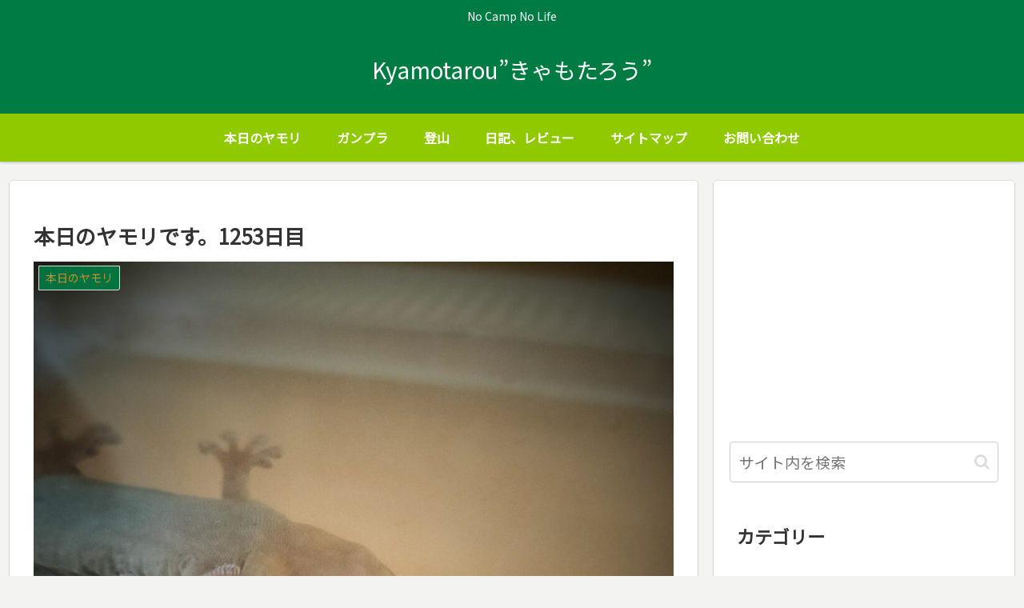

--- FILE ---
content_type: text/html; charset=utf-8
request_url: https://www.google.com/recaptcha/api2/anchor?ar=1&k=6LfIkaQZAAAAAPGxMRwTb5ToybQF9A-rAL7PgEO4&co=aHR0cHM6Ly90bXRta3lhbW90YXJvdS5jb206NDQz&hl=en&v=PoyoqOPhxBO7pBk68S4YbpHZ&size=invisible&badge=inline&anchor-ms=20000&execute-ms=30000&cb=l4vigaplpdcz
body_size: 48684
content:
<!DOCTYPE HTML><html dir="ltr" lang="en"><head><meta http-equiv="Content-Type" content="text/html; charset=UTF-8">
<meta http-equiv="X-UA-Compatible" content="IE=edge">
<title>reCAPTCHA</title>
<style type="text/css">
/* cyrillic-ext */
@font-face {
  font-family: 'Roboto';
  font-style: normal;
  font-weight: 400;
  font-stretch: 100%;
  src: url(//fonts.gstatic.com/s/roboto/v48/KFO7CnqEu92Fr1ME7kSn66aGLdTylUAMa3GUBHMdazTgWw.woff2) format('woff2');
  unicode-range: U+0460-052F, U+1C80-1C8A, U+20B4, U+2DE0-2DFF, U+A640-A69F, U+FE2E-FE2F;
}
/* cyrillic */
@font-face {
  font-family: 'Roboto';
  font-style: normal;
  font-weight: 400;
  font-stretch: 100%;
  src: url(//fonts.gstatic.com/s/roboto/v48/KFO7CnqEu92Fr1ME7kSn66aGLdTylUAMa3iUBHMdazTgWw.woff2) format('woff2');
  unicode-range: U+0301, U+0400-045F, U+0490-0491, U+04B0-04B1, U+2116;
}
/* greek-ext */
@font-face {
  font-family: 'Roboto';
  font-style: normal;
  font-weight: 400;
  font-stretch: 100%;
  src: url(//fonts.gstatic.com/s/roboto/v48/KFO7CnqEu92Fr1ME7kSn66aGLdTylUAMa3CUBHMdazTgWw.woff2) format('woff2');
  unicode-range: U+1F00-1FFF;
}
/* greek */
@font-face {
  font-family: 'Roboto';
  font-style: normal;
  font-weight: 400;
  font-stretch: 100%;
  src: url(//fonts.gstatic.com/s/roboto/v48/KFO7CnqEu92Fr1ME7kSn66aGLdTylUAMa3-UBHMdazTgWw.woff2) format('woff2');
  unicode-range: U+0370-0377, U+037A-037F, U+0384-038A, U+038C, U+038E-03A1, U+03A3-03FF;
}
/* math */
@font-face {
  font-family: 'Roboto';
  font-style: normal;
  font-weight: 400;
  font-stretch: 100%;
  src: url(//fonts.gstatic.com/s/roboto/v48/KFO7CnqEu92Fr1ME7kSn66aGLdTylUAMawCUBHMdazTgWw.woff2) format('woff2');
  unicode-range: U+0302-0303, U+0305, U+0307-0308, U+0310, U+0312, U+0315, U+031A, U+0326-0327, U+032C, U+032F-0330, U+0332-0333, U+0338, U+033A, U+0346, U+034D, U+0391-03A1, U+03A3-03A9, U+03B1-03C9, U+03D1, U+03D5-03D6, U+03F0-03F1, U+03F4-03F5, U+2016-2017, U+2034-2038, U+203C, U+2040, U+2043, U+2047, U+2050, U+2057, U+205F, U+2070-2071, U+2074-208E, U+2090-209C, U+20D0-20DC, U+20E1, U+20E5-20EF, U+2100-2112, U+2114-2115, U+2117-2121, U+2123-214F, U+2190, U+2192, U+2194-21AE, U+21B0-21E5, U+21F1-21F2, U+21F4-2211, U+2213-2214, U+2216-22FF, U+2308-230B, U+2310, U+2319, U+231C-2321, U+2336-237A, U+237C, U+2395, U+239B-23B7, U+23D0, U+23DC-23E1, U+2474-2475, U+25AF, U+25B3, U+25B7, U+25BD, U+25C1, U+25CA, U+25CC, U+25FB, U+266D-266F, U+27C0-27FF, U+2900-2AFF, U+2B0E-2B11, U+2B30-2B4C, U+2BFE, U+3030, U+FF5B, U+FF5D, U+1D400-1D7FF, U+1EE00-1EEFF;
}
/* symbols */
@font-face {
  font-family: 'Roboto';
  font-style: normal;
  font-weight: 400;
  font-stretch: 100%;
  src: url(//fonts.gstatic.com/s/roboto/v48/KFO7CnqEu92Fr1ME7kSn66aGLdTylUAMaxKUBHMdazTgWw.woff2) format('woff2');
  unicode-range: U+0001-000C, U+000E-001F, U+007F-009F, U+20DD-20E0, U+20E2-20E4, U+2150-218F, U+2190, U+2192, U+2194-2199, U+21AF, U+21E6-21F0, U+21F3, U+2218-2219, U+2299, U+22C4-22C6, U+2300-243F, U+2440-244A, U+2460-24FF, U+25A0-27BF, U+2800-28FF, U+2921-2922, U+2981, U+29BF, U+29EB, U+2B00-2BFF, U+4DC0-4DFF, U+FFF9-FFFB, U+10140-1018E, U+10190-1019C, U+101A0, U+101D0-101FD, U+102E0-102FB, U+10E60-10E7E, U+1D2C0-1D2D3, U+1D2E0-1D37F, U+1F000-1F0FF, U+1F100-1F1AD, U+1F1E6-1F1FF, U+1F30D-1F30F, U+1F315, U+1F31C, U+1F31E, U+1F320-1F32C, U+1F336, U+1F378, U+1F37D, U+1F382, U+1F393-1F39F, U+1F3A7-1F3A8, U+1F3AC-1F3AF, U+1F3C2, U+1F3C4-1F3C6, U+1F3CA-1F3CE, U+1F3D4-1F3E0, U+1F3ED, U+1F3F1-1F3F3, U+1F3F5-1F3F7, U+1F408, U+1F415, U+1F41F, U+1F426, U+1F43F, U+1F441-1F442, U+1F444, U+1F446-1F449, U+1F44C-1F44E, U+1F453, U+1F46A, U+1F47D, U+1F4A3, U+1F4B0, U+1F4B3, U+1F4B9, U+1F4BB, U+1F4BF, U+1F4C8-1F4CB, U+1F4D6, U+1F4DA, U+1F4DF, U+1F4E3-1F4E6, U+1F4EA-1F4ED, U+1F4F7, U+1F4F9-1F4FB, U+1F4FD-1F4FE, U+1F503, U+1F507-1F50B, U+1F50D, U+1F512-1F513, U+1F53E-1F54A, U+1F54F-1F5FA, U+1F610, U+1F650-1F67F, U+1F687, U+1F68D, U+1F691, U+1F694, U+1F698, U+1F6AD, U+1F6B2, U+1F6B9-1F6BA, U+1F6BC, U+1F6C6-1F6CF, U+1F6D3-1F6D7, U+1F6E0-1F6EA, U+1F6F0-1F6F3, U+1F6F7-1F6FC, U+1F700-1F7FF, U+1F800-1F80B, U+1F810-1F847, U+1F850-1F859, U+1F860-1F887, U+1F890-1F8AD, U+1F8B0-1F8BB, U+1F8C0-1F8C1, U+1F900-1F90B, U+1F93B, U+1F946, U+1F984, U+1F996, U+1F9E9, U+1FA00-1FA6F, U+1FA70-1FA7C, U+1FA80-1FA89, U+1FA8F-1FAC6, U+1FACE-1FADC, U+1FADF-1FAE9, U+1FAF0-1FAF8, U+1FB00-1FBFF;
}
/* vietnamese */
@font-face {
  font-family: 'Roboto';
  font-style: normal;
  font-weight: 400;
  font-stretch: 100%;
  src: url(//fonts.gstatic.com/s/roboto/v48/KFO7CnqEu92Fr1ME7kSn66aGLdTylUAMa3OUBHMdazTgWw.woff2) format('woff2');
  unicode-range: U+0102-0103, U+0110-0111, U+0128-0129, U+0168-0169, U+01A0-01A1, U+01AF-01B0, U+0300-0301, U+0303-0304, U+0308-0309, U+0323, U+0329, U+1EA0-1EF9, U+20AB;
}
/* latin-ext */
@font-face {
  font-family: 'Roboto';
  font-style: normal;
  font-weight: 400;
  font-stretch: 100%;
  src: url(//fonts.gstatic.com/s/roboto/v48/KFO7CnqEu92Fr1ME7kSn66aGLdTylUAMa3KUBHMdazTgWw.woff2) format('woff2');
  unicode-range: U+0100-02BA, U+02BD-02C5, U+02C7-02CC, U+02CE-02D7, U+02DD-02FF, U+0304, U+0308, U+0329, U+1D00-1DBF, U+1E00-1E9F, U+1EF2-1EFF, U+2020, U+20A0-20AB, U+20AD-20C0, U+2113, U+2C60-2C7F, U+A720-A7FF;
}
/* latin */
@font-face {
  font-family: 'Roboto';
  font-style: normal;
  font-weight: 400;
  font-stretch: 100%;
  src: url(//fonts.gstatic.com/s/roboto/v48/KFO7CnqEu92Fr1ME7kSn66aGLdTylUAMa3yUBHMdazQ.woff2) format('woff2');
  unicode-range: U+0000-00FF, U+0131, U+0152-0153, U+02BB-02BC, U+02C6, U+02DA, U+02DC, U+0304, U+0308, U+0329, U+2000-206F, U+20AC, U+2122, U+2191, U+2193, U+2212, U+2215, U+FEFF, U+FFFD;
}
/* cyrillic-ext */
@font-face {
  font-family: 'Roboto';
  font-style: normal;
  font-weight: 500;
  font-stretch: 100%;
  src: url(//fonts.gstatic.com/s/roboto/v48/KFO7CnqEu92Fr1ME7kSn66aGLdTylUAMa3GUBHMdazTgWw.woff2) format('woff2');
  unicode-range: U+0460-052F, U+1C80-1C8A, U+20B4, U+2DE0-2DFF, U+A640-A69F, U+FE2E-FE2F;
}
/* cyrillic */
@font-face {
  font-family: 'Roboto';
  font-style: normal;
  font-weight: 500;
  font-stretch: 100%;
  src: url(//fonts.gstatic.com/s/roboto/v48/KFO7CnqEu92Fr1ME7kSn66aGLdTylUAMa3iUBHMdazTgWw.woff2) format('woff2');
  unicode-range: U+0301, U+0400-045F, U+0490-0491, U+04B0-04B1, U+2116;
}
/* greek-ext */
@font-face {
  font-family: 'Roboto';
  font-style: normal;
  font-weight: 500;
  font-stretch: 100%;
  src: url(//fonts.gstatic.com/s/roboto/v48/KFO7CnqEu92Fr1ME7kSn66aGLdTylUAMa3CUBHMdazTgWw.woff2) format('woff2');
  unicode-range: U+1F00-1FFF;
}
/* greek */
@font-face {
  font-family: 'Roboto';
  font-style: normal;
  font-weight: 500;
  font-stretch: 100%;
  src: url(//fonts.gstatic.com/s/roboto/v48/KFO7CnqEu92Fr1ME7kSn66aGLdTylUAMa3-UBHMdazTgWw.woff2) format('woff2');
  unicode-range: U+0370-0377, U+037A-037F, U+0384-038A, U+038C, U+038E-03A1, U+03A3-03FF;
}
/* math */
@font-face {
  font-family: 'Roboto';
  font-style: normal;
  font-weight: 500;
  font-stretch: 100%;
  src: url(//fonts.gstatic.com/s/roboto/v48/KFO7CnqEu92Fr1ME7kSn66aGLdTylUAMawCUBHMdazTgWw.woff2) format('woff2');
  unicode-range: U+0302-0303, U+0305, U+0307-0308, U+0310, U+0312, U+0315, U+031A, U+0326-0327, U+032C, U+032F-0330, U+0332-0333, U+0338, U+033A, U+0346, U+034D, U+0391-03A1, U+03A3-03A9, U+03B1-03C9, U+03D1, U+03D5-03D6, U+03F0-03F1, U+03F4-03F5, U+2016-2017, U+2034-2038, U+203C, U+2040, U+2043, U+2047, U+2050, U+2057, U+205F, U+2070-2071, U+2074-208E, U+2090-209C, U+20D0-20DC, U+20E1, U+20E5-20EF, U+2100-2112, U+2114-2115, U+2117-2121, U+2123-214F, U+2190, U+2192, U+2194-21AE, U+21B0-21E5, U+21F1-21F2, U+21F4-2211, U+2213-2214, U+2216-22FF, U+2308-230B, U+2310, U+2319, U+231C-2321, U+2336-237A, U+237C, U+2395, U+239B-23B7, U+23D0, U+23DC-23E1, U+2474-2475, U+25AF, U+25B3, U+25B7, U+25BD, U+25C1, U+25CA, U+25CC, U+25FB, U+266D-266F, U+27C0-27FF, U+2900-2AFF, U+2B0E-2B11, U+2B30-2B4C, U+2BFE, U+3030, U+FF5B, U+FF5D, U+1D400-1D7FF, U+1EE00-1EEFF;
}
/* symbols */
@font-face {
  font-family: 'Roboto';
  font-style: normal;
  font-weight: 500;
  font-stretch: 100%;
  src: url(//fonts.gstatic.com/s/roboto/v48/KFO7CnqEu92Fr1ME7kSn66aGLdTylUAMaxKUBHMdazTgWw.woff2) format('woff2');
  unicode-range: U+0001-000C, U+000E-001F, U+007F-009F, U+20DD-20E0, U+20E2-20E4, U+2150-218F, U+2190, U+2192, U+2194-2199, U+21AF, U+21E6-21F0, U+21F3, U+2218-2219, U+2299, U+22C4-22C6, U+2300-243F, U+2440-244A, U+2460-24FF, U+25A0-27BF, U+2800-28FF, U+2921-2922, U+2981, U+29BF, U+29EB, U+2B00-2BFF, U+4DC0-4DFF, U+FFF9-FFFB, U+10140-1018E, U+10190-1019C, U+101A0, U+101D0-101FD, U+102E0-102FB, U+10E60-10E7E, U+1D2C0-1D2D3, U+1D2E0-1D37F, U+1F000-1F0FF, U+1F100-1F1AD, U+1F1E6-1F1FF, U+1F30D-1F30F, U+1F315, U+1F31C, U+1F31E, U+1F320-1F32C, U+1F336, U+1F378, U+1F37D, U+1F382, U+1F393-1F39F, U+1F3A7-1F3A8, U+1F3AC-1F3AF, U+1F3C2, U+1F3C4-1F3C6, U+1F3CA-1F3CE, U+1F3D4-1F3E0, U+1F3ED, U+1F3F1-1F3F3, U+1F3F5-1F3F7, U+1F408, U+1F415, U+1F41F, U+1F426, U+1F43F, U+1F441-1F442, U+1F444, U+1F446-1F449, U+1F44C-1F44E, U+1F453, U+1F46A, U+1F47D, U+1F4A3, U+1F4B0, U+1F4B3, U+1F4B9, U+1F4BB, U+1F4BF, U+1F4C8-1F4CB, U+1F4D6, U+1F4DA, U+1F4DF, U+1F4E3-1F4E6, U+1F4EA-1F4ED, U+1F4F7, U+1F4F9-1F4FB, U+1F4FD-1F4FE, U+1F503, U+1F507-1F50B, U+1F50D, U+1F512-1F513, U+1F53E-1F54A, U+1F54F-1F5FA, U+1F610, U+1F650-1F67F, U+1F687, U+1F68D, U+1F691, U+1F694, U+1F698, U+1F6AD, U+1F6B2, U+1F6B9-1F6BA, U+1F6BC, U+1F6C6-1F6CF, U+1F6D3-1F6D7, U+1F6E0-1F6EA, U+1F6F0-1F6F3, U+1F6F7-1F6FC, U+1F700-1F7FF, U+1F800-1F80B, U+1F810-1F847, U+1F850-1F859, U+1F860-1F887, U+1F890-1F8AD, U+1F8B0-1F8BB, U+1F8C0-1F8C1, U+1F900-1F90B, U+1F93B, U+1F946, U+1F984, U+1F996, U+1F9E9, U+1FA00-1FA6F, U+1FA70-1FA7C, U+1FA80-1FA89, U+1FA8F-1FAC6, U+1FACE-1FADC, U+1FADF-1FAE9, U+1FAF0-1FAF8, U+1FB00-1FBFF;
}
/* vietnamese */
@font-face {
  font-family: 'Roboto';
  font-style: normal;
  font-weight: 500;
  font-stretch: 100%;
  src: url(//fonts.gstatic.com/s/roboto/v48/KFO7CnqEu92Fr1ME7kSn66aGLdTylUAMa3OUBHMdazTgWw.woff2) format('woff2');
  unicode-range: U+0102-0103, U+0110-0111, U+0128-0129, U+0168-0169, U+01A0-01A1, U+01AF-01B0, U+0300-0301, U+0303-0304, U+0308-0309, U+0323, U+0329, U+1EA0-1EF9, U+20AB;
}
/* latin-ext */
@font-face {
  font-family: 'Roboto';
  font-style: normal;
  font-weight: 500;
  font-stretch: 100%;
  src: url(//fonts.gstatic.com/s/roboto/v48/KFO7CnqEu92Fr1ME7kSn66aGLdTylUAMa3KUBHMdazTgWw.woff2) format('woff2');
  unicode-range: U+0100-02BA, U+02BD-02C5, U+02C7-02CC, U+02CE-02D7, U+02DD-02FF, U+0304, U+0308, U+0329, U+1D00-1DBF, U+1E00-1E9F, U+1EF2-1EFF, U+2020, U+20A0-20AB, U+20AD-20C0, U+2113, U+2C60-2C7F, U+A720-A7FF;
}
/* latin */
@font-face {
  font-family: 'Roboto';
  font-style: normal;
  font-weight: 500;
  font-stretch: 100%;
  src: url(//fonts.gstatic.com/s/roboto/v48/KFO7CnqEu92Fr1ME7kSn66aGLdTylUAMa3yUBHMdazQ.woff2) format('woff2');
  unicode-range: U+0000-00FF, U+0131, U+0152-0153, U+02BB-02BC, U+02C6, U+02DA, U+02DC, U+0304, U+0308, U+0329, U+2000-206F, U+20AC, U+2122, U+2191, U+2193, U+2212, U+2215, U+FEFF, U+FFFD;
}
/* cyrillic-ext */
@font-face {
  font-family: 'Roboto';
  font-style: normal;
  font-weight: 900;
  font-stretch: 100%;
  src: url(//fonts.gstatic.com/s/roboto/v48/KFO7CnqEu92Fr1ME7kSn66aGLdTylUAMa3GUBHMdazTgWw.woff2) format('woff2');
  unicode-range: U+0460-052F, U+1C80-1C8A, U+20B4, U+2DE0-2DFF, U+A640-A69F, U+FE2E-FE2F;
}
/* cyrillic */
@font-face {
  font-family: 'Roboto';
  font-style: normal;
  font-weight: 900;
  font-stretch: 100%;
  src: url(//fonts.gstatic.com/s/roboto/v48/KFO7CnqEu92Fr1ME7kSn66aGLdTylUAMa3iUBHMdazTgWw.woff2) format('woff2');
  unicode-range: U+0301, U+0400-045F, U+0490-0491, U+04B0-04B1, U+2116;
}
/* greek-ext */
@font-face {
  font-family: 'Roboto';
  font-style: normal;
  font-weight: 900;
  font-stretch: 100%;
  src: url(//fonts.gstatic.com/s/roboto/v48/KFO7CnqEu92Fr1ME7kSn66aGLdTylUAMa3CUBHMdazTgWw.woff2) format('woff2');
  unicode-range: U+1F00-1FFF;
}
/* greek */
@font-face {
  font-family: 'Roboto';
  font-style: normal;
  font-weight: 900;
  font-stretch: 100%;
  src: url(//fonts.gstatic.com/s/roboto/v48/KFO7CnqEu92Fr1ME7kSn66aGLdTylUAMa3-UBHMdazTgWw.woff2) format('woff2');
  unicode-range: U+0370-0377, U+037A-037F, U+0384-038A, U+038C, U+038E-03A1, U+03A3-03FF;
}
/* math */
@font-face {
  font-family: 'Roboto';
  font-style: normal;
  font-weight: 900;
  font-stretch: 100%;
  src: url(//fonts.gstatic.com/s/roboto/v48/KFO7CnqEu92Fr1ME7kSn66aGLdTylUAMawCUBHMdazTgWw.woff2) format('woff2');
  unicode-range: U+0302-0303, U+0305, U+0307-0308, U+0310, U+0312, U+0315, U+031A, U+0326-0327, U+032C, U+032F-0330, U+0332-0333, U+0338, U+033A, U+0346, U+034D, U+0391-03A1, U+03A3-03A9, U+03B1-03C9, U+03D1, U+03D5-03D6, U+03F0-03F1, U+03F4-03F5, U+2016-2017, U+2034-2038, U+203C, U+2040, U+2043, U+2047, U+2050, U+2057, U+205F, U+2070-2071, U+2074-208E, U+2090-209C, U+20D0-20DC, U+20E1, U+20E5-20EF, U+2100-2112, U+2114-2115, U+2117-2121, U+2123-214F, U+2190, U+2192, U+2194-21AE, U+21B0-21E5, U+21F1-21F2, U+21F4-2211, U+2213-2214, U+2216-22FF, U+2308-230B, U+2310, U+2319, U+231C-2321, U+2336-237A, U+237C, U+2395, U+239B-23B7, U+23D0, U+23DC-23E1, U+2474-2475, U+25AF, U+25B3, U+25B7, U+25BD, U+25C1, U+25CA, U+25CC, U+25FB, U+266D-266F, U+27C0-27FF, U+2900-2AFF, U+2B0E-2B11, U+2B30-2B4C, U+2BFE, U+3030, U+FF5B, U+FF5D, U+1D400-1D7FF, U+1EE00-1EEFF;
}
/* symbols */
@font-face {
  font-family: 'Roboto';
  font-style: normal;
  font-weight: 900;
  font-stretch: 100%;
  src: url(//fonts.gstatic.com/s/roboto/v48/KFO7CnqEu92Fr1ME7kSn66aGLdTylUAMaxKUBHMdazTgWw.woff2) format('woff2');
  unicode-range: U+0001-000C, U+000E-001F, U+007F-009F, U+20DD-20E0, U+20E2-20E4, U+2150-218F, U+2190, U+2192, U+2194-2199, U+21AF, U+21E6-21F0, U+21F3, U+2218-2219, U+2299, U+22C4-22C6, U+2300-243F, U+2440-244A, U+2460-24FF, U+25A0-27BF, U+2800-28FF, U+2921-2922, U+2981, U+29BF, U+29EB, U+2B00-2BFF, U+4DC0-4DFF, U+FFF9-FFFB, U+10140-1018E, U+10190-1019C, U+101A0, U+101D0-101FD, U+102E0-102FB, U+10E60-10E7E, U+1D2C0-1D2D3, U+1D2E0-1D37F, U+1F000-1F0FF, U+1F100-1F1AD, U+1F1E6-1F1FF, U+1F30D-1F30F, U+1F315, U+1F31C, U+1F31E, U+1F320-1F32C, U+1F336, U+1F378, U+1F37D, U+1F382, U+1F393-1F39F, U+1F3A7-1F3A8, U+1F3AC-1F3AF, U+1F3C2, U+1F3C4-1F3C6, U+1F3CA-1F3CE, U+1F3D4-1F3E0, U+1F3ED, U+1F3F1-1F3F3, U+1F3F5-1F3F7, U+1F408, U+1F415, U+1F41F, U+1F426, U+1F43F, U+1F441-1F442, U+1F444, U+1F446-1F449, U+1F44C-1F44E, U+1F453, U+1F46A, U+1F47D, U+1F4A3, U+1F4B0, U+1F4B3, U+1F4B9, U+1F4BB, U+1F4BF, U+1F4C8-1F4CB, U+1F4D6, U+1F4DA, U+1F4DF, U+1F4E3-1F4E6, U+1F4EA-1F4ED, U+1F4F7, U+1F4F9-1F4FB, U+1F4FD-1F4FE, U+1F503, U+1F507-1F50B, U+1F50D, U+1F512-1F513, U+1F53E-1F54A, U+1F54F-1F5FA, U+1F610, U+1F650-1F67F, U+1F687, U+1F68D, U+1F691, U+1F694, U+1F698, U+1F6AD, U+1F6B2, U+1F6B9-1F6BA, U+1F6BC, U+1F6C6-1F6CF, U+1F6D3-1F6D7, U+1F6E0-1F6EA, U+1F6F0-1F6F3, U+1F6F7-1F6FC, U+1F700-1F7FF, U+1F800-1F80B, U+1F810-1F847, U+1F850-1F859, U+1F860-1F887, U+1F890-1F8AD, U+1F8B0-1F8BB, U+1F8C0-1F8C1, U+1F900-1F90B, U+1F93B, U+1F946, U+1F984, U+1F996, U+1F9E9, U+1FA00-1FA6F, U+1FA70-1FA7C, U+1FA80-1FA89, U+1FA8F-1FAC6, U+1FACE-1FADC, U+1FADF-1FAE9, U+1FAF0-1FAF8, U+1FB00-1FBFF;
}
/* vietnamese */
@font-face {
  font-family: 'Roboto';
  font-style: normal;
  font-weight: 900;
  font-stretch: 100%;
  src: url(//fonts.gstatic.com/s/roboto/v48/KFO7CnqEu92Fr1ME7kSn66aGLdTylUAMa3OUBHMdazTgWw.woff2) format('woff2');
  unicode-range: U+0102-0103, U+0110-0111, U+0128-0129, U+0168-0169, U+01A0-01A1, U+01AF-01B0, U+0300-0301, U+0303-0304, U+0308-0309, U+0323, U+0329, U+1EA0-1EF9, U+20AB;
}
/* latin-ext */
@font-face {
  font-family: 'Roboto';
  font-style: normal;
  font-weight: 900;
  font-stretch: 100%;
  src: url(//fonts.gstatic.com/s/roboto/v48/KFO7CnqEu92Fr1ME7kSn66aGLdTylUAMa3KUBHMdazTgWw.woff2) format('woff2');
  unicode-range: U+0100-02BA, U+02BD-02C5, U+02C7-02CC, U+02CE-02D7, U+02DD-02FF, U+0304, U+0308, U+0329, U+1D00-1DBF, U+1E00-1E9F, U+1EF2-1EFF, U+2020, U+20A0-20AB, U+20AD-20C0, U+2113, U+2C60-2C7F, U+A720-A7FF;
}
/* latin */
@font-face {
  font-family: 'Roboto';
  font-style: normal;
  font-weight: 900;
  font-stretch: 100%;
  src: url(//fonts.gstatic.com/s/roboto/v48/KFO7CnqEu92Fr1ME7kSn66aGLdTylUAMa3yUBHMdazQ.woff2) format('woff2');
  unicode-range: U+0000-00FF, U+0131, U+0152-0153, U+02BB-02BC, U+02C6, U+02DA, U+02DC, U+0304, U+0308, U+0329, U+2000-206F, U+20AC, U+2122, U+2191, U+2193, U+2212, U+2215, U+FEFF, U+FFFD;
}

</style>
<link rel="stylesheet" type="text/css" href="https://www.gstatic.com/recaptcha/releases/PoyoqOPhxBO7pBk68S4YbpHZ/styles__ltr.css">
<script nonce="CYz2p0qsocW31nD7TMkG8Q" type="text/javascript">window['__recaptcha_api'] = 'https://www.google.com/recaptcha/api2/';</script>
<script type="text/javascript" src="https://www.gstatic.com/recaptcha/releases/PoyoqOPhxBO7pBk68S4YbpHZ/recaptcha__en.js" nonce="CYz2p0qsocW31nD7TMkG8Q">
      
    </script></head>
<body><div id="rc-anchor-alert" class="rc-anchor-alert"></div>
<input type="hidden" id="recaptcha-token" value="[base64]">
<script type="text/javascript" nonce="CYz2p0qsocW31nD7TMkG8Q">
      recaptcha.anchor.Main.init("[\x22ainput\x22,[\x22bgdata\x22,\x22\x22,\[base64]/[base64]/bmV3IFpbdF0obVswXSk6Sz09Mj9uZXcgWlt0XShtWzBdLG1bMV0pOks9PTM/bmV3IFpbdF0obVswXSxtWzFdLG1bMl0pOks9PTQ/[base64]/[base64]/[base64]/[base64]/[base64]/[base64]/[base64]/[base64]/[base64]/[base64]/[base64]/[base64]/[base64]/[base64]\\u003d\\u003d\x22,\[base64]\x22,\x22w6UoKcO5SjNCRMO0wrtTWsKfw4/[base64]/[base64]/DsMOXwp7CtcOMWAg3w4rCnsOhw4XDixgPNCJEw4/DjcOtGm/[base64]/w5PDkX8Pw5Bjwocuw6DCtHU2LcO3wqPDjkg0w5DCuFzCncKYBm3Dl8OYJ1hxRHMRDMKFwpPDtXPClsO4w43DsnXDvcOyRBDDmRBCwoRhw65lwrPCqsKMwog0CsKVSS/CnC/CqjTCsgDDiXofw5/DmcK2OjIew6AXfMO9woQAY8O5e1xnQMOUB8OFSMOTwqTCnGzCp3wuB8OXKwjCqsKwwqLDv2Vewp59HsO1PcOfw7HDjh5sw4HDk3BGw6DCkMK8wrDDrcO2wpnCnVzDrAJHw5/Cqh/Co8KAB3wBw5nDpMK/PnbCh8K9w4UWOH7DvnTCmcKvwrLCmyoxwrPCuizCpMOxw543wqQHw7/DtikeFsKWw6bDj2gHFcOfZcKXHQ7DisKWSCzCgcK/w5crwokDLQHCisORwr0/R8OawqA/a8OCccOwPMOnCTZSw68LwoFKw5DDmXvDuSnChsOfwpvClcK/KsKHw43CuAnDmcO6X8OHXHQfCyw4OsKBwo3CoS1ew5TCrmzCgzbCqgR3wpTDgcK/w4FFGk0Pw7bCiVHDtsKFDlMzwq9sf8Kzw78awoh5w7TDukHDlHwDw6sQwoQXw7LCn8O+wpnDv8K2w5wPD8Kgw4XCtwLCmcOqeVPCh0LCg8O5QA7CtsKfSFLCrsOWwqMRJCokwp/Dqj8XDcOGWcOwwqzCkxjDjsKbd8OiwrXDrldHOyLCsT7DjMK5wppnwqDCpMOEwprDiwXDlsKNw5jCmzwRwo/CghHDpcKDCyMCBAPDjcOiRSLDhsK0wo8Yw7/CphUhw7xKw4zCqlLCosOmw6rCh8OKHsO1GsOybsKEJMKFw6l8ZMOIw6DDukFrYcO2K8KJbcOsMcO1CS7CjMKDwpV7cxnCiQXDu8OrwpLCpGRSwoYOwrHDsi7Ct05GwpbDisK4w4/DtV5Ww7txJMOhYMOwwrZIesKuGW06w7jCrCjDr8KCwqcUDcKlLHQ2wqwCwpI1KQTDpiMyw5oTw5tJw5LCsVTDuHlww67DvDESPiXCol12wobCvhPDnGPDqMKBV2hHwpDCoA/DvVXDmMKcw4HCusKuwqVGwrFkNwTCvEtTw7DCv8KVJsKOwrXCkMKGwrgOIcOdOsKmwrRqw48jETt2X1PDssOJw5DCuS3ClGHDumjDqGkucHwfLS/CgsK/Z2x/w6vDpMKMwo57A8OHwoZKDAzCiFogw7nCgcOPwrrDjHcafzvCl3U/wplSNMOewr3Coy3DnMO8w7UBw744wr1yw48MwrjCocKgw5nCnMKfD8KswpkSw4/[base64]/Ci8OSw67DlsOmfjF4wp8twobCgwETZT3DpjfCu8OhwoPCtDV1LcKvFsOkwr7DoU3CsmTCocKkCEYlw5hGLUHDrsOjcMObw5HDg0LCnMKmw4QfbXRMw7nCqcO9wpwWw53DkkXDiAXDiGsPw4TDl8Ocw5/DssKUw4bCtw4nw4sJSsKzBkDCvTDDjFolwqsOHlc3JsKWwpFwLls6YVbCky/CqcKOAsK2SUvCrTgew7FKw4bCjGd1w7AoRQjCg8K1wo14w5fCsMOMW3Ylw5nDlMOVw7h2OMOYw596w6bDisO5wpoFw757w7LCisO1cynDsTLCnMOIWmphwrRyLkfDksK6AcK2w6FDw7l7wqXDj8KXw51iwrnChcOpw43Ct2FTYSjDnsK2wpvDpG5gw7BKwpXCvHFBwp/CiX/DtcK/w4Ndw53DmMO/wpU0UsO8N8Olwr7DrsKbwrtLfloMw7pzw4nCiAjCphAKRTokEEzDrcOUZsKzwpsiB8ONScOHVTJtJsOfdSobw4Npw5oEZcK0eMO5w6LChyTCuhMoMcKUwpPDtjEsesKeDMOWaFs9w63DvcO1K0TDn8Kpw5QhRBHDn8Ovw55XVMO/[base64]/[base64]/wqIpJRY0w5XDjsKSw7vDmcKCwqTCmsKnwrpSYcOZw6jCh8Ohwq4kcyPDlFZoFRkVw5Eyw6RhwonDrmXDnThGCyDDrcKaYV/DnQXDk8KcKBzCm8KSw6PCnMKcA2otOWRBfcKOwpcQWS7CoF8Ow5HCmXkLw4I3wrLCs8O8D8OnwpLDrcOvDCrCj8OFJ8ONwp5KwqrChsKoBV/CmFAAw5jCllIhdcK2aWZsw4rCjsOPw5rDjcK0IGzCoTB6JMK6CcOwaMKDwpNpBj3DjsO/w7nDoMO/wojCu8KOw6cnOcKswqvDvcO0fxXCl8KgU8Oywr1XwrfCv8ORwqpAFcKqf8O6wqcWwojDv8KVRiTCocKlw7TDpCgawqM6HMKvwr5lAEXDrsKaCF52w4TCmXh/wrTDpGbCshnDkAXCowFrwr3Di8K/[base64]/CgEFZdcKZwoBtXiRfEMO/w6rCm2nCnMOYwr7Ct8KAw5PCvcKMFcK3fxEqf3PDkMKrwqEKM8KfwrDCp23Cv8Oqw5TClMKAw4LDm8Kiw4/ChcKuwpMuw75GwpnCsMKHXVTDscK0Kx08w70YHh4xw6LDhU7CtlTDkcOww6sARV7Cnw1sw5nCnnfDlsKNc8KvUsKvQT7Ct8Kaf3PDmnYbZ8K3dMOVw6xiw6dBanJiwqtawqwWVcOYTMK8wrNHScOow5nCo8O+EA0Bw7NbwrzDvXZxw4/[base64]/[base64]/[base64]/ZD8Aw5XDkmJ7a8KtwrJaw7w3wrTDi2fDg8KsK8KibcOVPcOCwqkCwoRDWjoWPmpDwoJSw5Asw6Z9RCLDlcK0X8OUw40YwqXDjMK6w4vClkdVwoTCrcKHJMOuwq3CsMKrF1/CiVrCssKOw6HDqcKIQcOOAgDCl8KHwpzDgVnChMKsERjCs8OIUHkEwrIBw63DtTPDr3jDkcOvw40CFwHDtG/[base64]/UXU+w5fDlsOCFAnDkcO4LljDqMKcTAHChlbDsHbDkSbCksK/[base64]/CssKpa8OhCMKlw7FtTkbCk8KFFMKFWMKPPXcwwoJdw54+ZsObwqzCt8O5w79uUcKvUQpYw4M3w6/Dl3fDqsKswoErwr3CtcOOHsOnCsOJdzFLw71TLWzDi8OEEUlVw77Cp8KrZsO/AB7CrGjCjRsPC8KKH8OgHsOeGMKIWsOPPcO3w4DCoivCtUXDosOdOF/CoFfCo8OrYMKtwoHDtsO6w4xgw5TCjUcJA1LCl8KIw4TDtWzDisK+wrMzKcOsJMOoSMKKw51Hw4LDhEnDlkXColHDmx7DiTfDqMOjwopdw7/[base64]/CpXTDiMKGw5NVfsKiw6EMHsOGbcKjw5IWL8KXw4zDlMOzfynCt27DjGE+wrBKf1RkDTTCqH/CscOcBTlpw6VJwpQxw5/DucKiwpMmJcKGw6pbwpE1wpDCuTXDi3LCnsK2w5bCoX/[base64]/CsSrCr8O3ZsOfwpAtNsOhCcO0w73DtTMuO8OfVnvCpRfDiDY0QMOqw6rDmUkXW8KcwotlLsOTYhfDpMKAJcKxa8OkFAbCgcO4DMO7Nn0TbkvDksKKfsK9wpNwL1low49ebsKnw73Di8OvCsKEwo5/U1HDlGTCsnl1EMKAAcOSw5XDrgvDtMKsPcOGGlvCvMObIW0NfSLCqg/CjcOkw5XDhnXDgV5fwo9/JCt+LlJrKsKXwoHDvDnCtBfDjMKEw5EOwohdwrogQ8O4acOsw6E8M2Q8P0vDvl5CaMOHwoxZwrfCgcOMfMKowq7CnsOhwoPCrsO1CMODwogIU8OJwq/Cj8OCwpjDvsODw5s5IcKAXcOWw6DDmMKTw7BvwojCg8OzADB/[base64]/CrMOsWiU6HlbDhEDDvBzChMO3YUAeAGR0fcKFwqvCn1BXY0Mrw5TCn8OIBMObw4YGV8OjZngQBF/Cu8K4NzfClgp4Z8K9w5/Cs8KzCcKaIcOSciHCqMOIw4TDgjfDlzlBYMKgw7jDlsOJw58aw6QYw7TDnUTCkj0uHMOmwp/DjsKQIjAiU8K4w4gOwrPDkFDDvMK+QllPw7Z4wos/aMK6aCoqTcOcF8OZw4XCkztAwpMBw77DmF4Jw58Dw4HCsMOuXMKXw4XCtyN+wq8RMTMkw6nDl8Kqw6DDksKVUlbDvm7CgMKAYTAXMnrClMKHB8OATT1uOCMsECDDvsOXJSAHSGcrw7vDnBnCv8Kuw4h6wr3Cj1plw64LwrBzcUjDg8OZAcO1wqfClcKidsO/UcOoAAZlPnNIDzF0wo3CuXDCsl8tPgnDpcKtJmLDsMKJfnLCuAEiUcKYRhbDnsKXwo/DmXk8T8K/TsO0wrM1wqzCpcOCYB85wrLCvsOKwoUlcznCvcK2w4lBw6nChMOWAsOkVjpawojDosOUw4lcw4bCkVnDuRoIMcKCw7oxWEwgHsKrdMOQwojDjsKDw7/CucKqw6Ixw4bCssOWGMKeFsOFS0HCj8OzwqIfwp5Uwr1FYRDCkCzCjAotJcOkNVLDgcObF8KIGm3Cg8OAHcK5dVrDpcO6cAHDsEzDicOsDMOsOQrDmMOcSncLbFl/RMOgEw44w4R+cMKJw64Yw5LCsVg9wr3CkMKow7DDscKACcKiXSEwHkszTw3DjcONG2V9IsK7RlrCjcK2w57CtnRMw7LCmcOydnUOwrQtMMKSe8K+cTPCnMOEwrMzEk/DqsOBNcKyw7E8wo7Dlj3CugLCkiF0w78BwojDjcOrwo46F2/DvsOuwqLDlDJFw4/Di8KQUsKGw7nDqDzDl8OhwpzCh8Krwr7Dq8Owwq3DkxPDsMOcw75yRB5TwqTCm8Onw6vDmi0+ZijCpVsfRcK7N8K5w43DmsKLwoVtwol0DsOiWSXCtx/Dil3DmMKVNsOGw6xCbsOJQsOEwqbCscO0EMKSRMKmw63Du0UqBsK7bDbDqEPDsWDChm8kw5VSCFXDucKEwp3Do8KzEsOSBsK/[base64]/PnTDqUjDoVHDlsKawozCrsORw4NtOGvCujbCuWw7FMK7wovDuSvCqkjCrX8vOsOGwq4GBQ0kEsK0wrI8w6jCoMOOw7BswpbDiiM0wo7CuhHChcKDwp16QEfCjAPDnynCvzHDqcOSw4JNwrTCrGRhEsKUQATCijdbH0DCmXHDpMKuw4XCoMOVwoLDiFfCmFEwTMO/w4jCo8OuZMOew5dtwo/[base64]/[base64]/DqT00w4XCrxUTwqRMwoNZwo/ChcOXfH/[base64]/[base64]/F8OJEsKsQsO9WcOsQ8K/[base64]/Dg8KNVV9+wr84wqfDv2fCpMKdwpTDgzBhJV7DgsOncHMGWsKRZAUJwoXDpjHCl8KUFWjCgcOTKsOXw7DCl8Oaw5LDtMKEwp/Dl294w718OsK0w61Gwrx7wr3DoRzDrMOVWBjChMO3b37DvcOCX0ZeN8KLT8K1w5/Dv8Ojw6nCgx0hDXLCssO/[base64]/[base64]/Cg8OGw68Ve8ObKcKcw652wqUQwrTDgsKswrgvZmTCnMKIwpQAwp0zKMKlfMOiw4nDjAF4MMOiO8Oxw7nDoMOUESdpw43DnzHDtCrClBRBG1UkFjPDqcOPNCclwrDCqH/CpWfCk8K5wobDjsK1fSrCtzbClCcwdXTCpX/CrBjCucONSR/DocKxw6rDkFZOw6Z8w4TCtxLCvcKsEsO7w5bDpMOiwprCtwo+w4HDpgMtw4HCqcOawoHCnGhEwobCgFTCi8KONMKFwr/CvH4awr5eWWTCnMOdwrsDwrs+WmVkw7XDiUR4wo1fworDsikqPApAwqEdwpXCoFwWw7Nnw7LDsVTDgMOZFMOzwprCjMKyZsOQw4EHR8Kswp4RwrJew5PDh8OBQFAZwrPCvMO1wqMJwqjCgy3DncKLOB/Dmj9NwofCk8K0w5B+w5pOYMKDPAlNbTNUesKuMsKywp5FfCbCv8OqWnDCgcOhwpfDhsKhw7IHfsKfK8OvBcO6X1Imw7cFDwfCgsKDw50rw7VHZhBlwojDlTDCkcOmw612wqB3b8OYSMKPw4kEw5Bdw4DDgwzDssOJKywZw47DtBPDgzHCjnXCgw/Dsj/Co8K+wqBVMsKQcWJLeMOTf8OBQWlXf1nClSHCtcKPw5HClD98wooacSYww6QewpxEwoDCvz/[base64]/DjXLDs8KUw73DpMOow5BmC8O1wpB5w5UAwoAvfcO3Z8Ocw5TDnsK/w5vDlWLChsOQw4TDocO4w492fiw5wr7CnXLDp8KqUFxYSMOdTDlKw4/DoMOUwonDkSt0wqA9w7pMwqvDoMK8JH41w5HCkMO9BMOFw5UEewvCs8OxPBcxw5QgaMKdwrXDoxHCrBDDhsO1IU/Cs8O0w7XDnMKhSnzCqcKTw69dWx/Cn8KmwqgNwqnChmsga1PCjnHCtcOVJFnCksKqAQInHsOMcMKfNcOcw5Yew7bDnWtsPsKUQMOXEcK8QsO+eRvDt1PCvFLCgsKWGsOLZMKuw75DXMK0WcOPw6g/[base64]/w7vDvTHDpTc6FhfDnsOfw6zCnsK2wop5w6jDjQPChcK5w7vCiWfDmUTCo8OlTDBdM8OmwqFyw7TDqHhOw7R0wrt/MsOGw6EgbSbCmcK8woBjw6cyW8OBOcKBwqJnwoBFw6x2w67CrAjDi8KLZXDDuSNOw7rCgcOcw6pXJhjDgsKfwrhBwpQsHQnCnXEpw6XDiHpdwrUQw7jDoxrDnsKAIi87wqVnwr8wGsKXw5RXwonCvcKnICJtQlggGwomD2/[base64]/woDDkcKXasO1BsOJBsK1wphiFH4HazhudUXDlAnDjnjCp8KlwpXDlFnDhMOLH8KDU8O4axMZwrVPLXcEwqYqwp/CtcO5wpZDQXPDqcOHwqrDj3bDl8OXw7lXesObw5h1JcO4OifDvAgZwqVjah/[base64]/RMOnGljDohVcS2jDrFjDhMONwpsPwoBiLwpBwrnCkEdHQQdLesOqw4fDijPDq8OAHsOhDBluW23ChlrCt8Onw7DCnhHCiMKxGsOzw6opw6vCqcKMw7xHJcOPPcOjw7bCnCprNTXDqQzCgG/DtcK/eMOZLwg7w7BTIFzCicOeMsKCw4d3wr0Qw5E0wrvDs8KjwpPDuWs/LXfDkcOAwrLDscONwo/Crip+wrINw4LDl1LCmsOfYcKTwrbDrcKgD8OEfXgDCcOYwrTDshDDjMOPZMKMw5BfwqsFwqLCtsOzw7zCg3PCvsKYacKGwovDjsOTdcObw4IAw5o6w5RpCMO3wohzwpocbFDClXnDu8OEVcOIw5jDrxHCkQhHQ1nDhcOgw5DDg8Oqw7PCg8O2wq/Dr3/[base64]/Cm8K0woFuworCnsOPd8KfbsKowqphwookLwnDiMOTwrrCrsKlLGDDgMK2wr/CszEKw6EdwqgUw55WLUBJw4fDoMK2VCF5w4pUey9RKsKRNsOEwqkUbnLDjsOlXFjCp2c0D8OAIjrCtcOtXcKpdDE5WUDDjcOkcn5mwqnCjCDCucK6OwHDjcOYF2Baw51VwpI/w6gWw79uRcOKAWPDisKVFMOdMndrw4vDihXCuMKyw5NFw7wGfMK1w4Qxw75cworDvMOwwokWP2Z+w43Dq8KjIcKjfA3CvBBEwrrCi8Kpw64ZUQt2w4fCu8OBcw1/wpbDpcK7bcOlw6fDkWZpekLCjcOyVMK1w4HDkDXCiMOdwpLCssOIAnJad8KQwrsowpvCv8K0wqDCuy7DscKqwqoqLsOewrZ+O8KZwot/ccKhGsKFw6F8OMOtKsOCwo3CnGQxw7MfwogvwqYLEcO8w5JSw50aw7N3wrLCssOMw79lFG3DtcKCw4QOTsKjw4gEwqwOw7XCrn3Dn2BswqzDvMOqw7FmwqscKsOBXMKzw7LCvxDChAHDjE/DvsOrRsOpdsOeIMOsKsKfw7Zzw5TDusKaw7jCmsKHw5fDnsKOESIzw4wkecOsI2rDk8KiewrDsDkODMK/MMKcbMKswp1ww5sWw7pywqdJCmVdQxPDpSAgwr/Cv8O5TwjDrF/[base64]/w4LDucKrw6tywrdFRh0zXcKlw4FAw50hw5vCkylbw7jCqVgXwo7CkjguWgBrfSJEPwoMw4VuUcKXb8OyDRjDvwTCh8Krw7EOERbDm0pWwpzCpcKJwpPDiMKBw53DkcOxw6kGwqPDuBzDhMKwZ8O+wppLw7RPw6EULsO7UVPDmTFtw57CjcOtSkHCj1xGwqIhXMOiwq/Dql7CrcKkTBXDpcKcc1TDm8KrGiPChiPDi0sKT8Kgw4QOw6HDlC7Ch8K5wozDh8KGZ8Olwplqwo3DgMOVwoVww5TCg8KBS8Oiw6Y+V8Okfipcw5PDh8KhwqwPHCbDvx/CpQQgVhlbw6fCncOqwqHCiMKSWsOSw5DDkFZlBsKEw6Y9w5zCh8K1PSLDusKJw6rCtjQFw6/Cglhzwp49AsKnw798H8OAQMK0FcO/OcKOw6vDmwXCrcOFeUIyAHTDnsOCUsKPMmcVEwVIw6JKwqhyaMOawpw6cT8gOcOCRcKMw5DDmSXClsKPwobCtQvDomnDpMKLMsONwoxQacKTX8K3Sj3Di8ONwr3Dk01ZwoXDrMKlRTDDm8Onwo3CkSXDtsKGR2UYw6NGf8OXwqF+w7/Cpz/[base64]/[base64]/DlHbDh0HCmQoiwoBkLw/Dtk/[base64]/[base64]/DkcOkORIAAsOqPRLCoGLDmcOVwqFowoY6wr8aw5HDtMOdw7/[base64]/CpcODw4lpK8KJOTDCgMOVwpIzwo0vaBvDksO7ZRZLMyDDrijDhl0ewoVUwrchOsOIw598VcOjw6wtUMOzw4sSA3UWKA1hwq7CiQwOVXfCsHhOKsKLSQcADGp3eT9VPcOvw5jCmcKiw4Vew79UR8K/ZsOew6Fww6LDnMOOa182MDjCnsODw4IMM8OtwojCiFdxw7nDhx7CrsKLMMKRwqZOGVQpBi1DwrFoewrDj8KjDcOvMsKgRcK2wpTDq8OCdBJxDBHDpMOuXGvCmFXDnQkEw5Z8HcOPwrV6w5vCqX5/w7HCo8KuwpJCe8K+wofCgnfDnsKYw6FoJHoKw67CrcOiw6DCrGMqRGETNnfDt8Kxwq7Cv8Kjwr1/w5QQw6nCv8Ovw7pQWmHCs2rDuXdifFTDuMKGEcKcD1daw7HDmhc7djPCtMKQwrEcR8OZaBdZHxpAwrxOwqXCicOsw7fDgDAUw5LCgcOsw5nCthl0XyNDw6jDkGN/w7EnAcKBBcKxVBZ1w6HDn8OBTTp+ZwDCocKARhbCqcObdzVgTQIow6h0K1zDrcKKYcKRwoR+wpnDk8KTRRXCum1WMzAADMK6wr/Ds2bCt8KSw7IhaRZmwplFXcKKTMOLw5Z4WHdLdsKnwol4LG1sZirDpTzCpMKKFcOjwoUdw4Q3FsKsw60UdMODwposQgPCjcK+XcOXw4DDgMOaw7PCqRrDtMOvw79PB8ODeMOXfxzCoyjCkMKCHVPDisKYF8KeGGDDrsOgPAUfw7jDlcKNCsOiI1/CljvDhsOrwo/Dpl83Q1h8wr8Kw7d1w6HDonPCvsKWwrXDm0cKHT9MwqJfMhodSDPCm8O1LcKSIVdPIiHDqsKvHFfDm8K/TlvDuMO8IcOowqsDwqcfXDvCm8KWwpvCnMORw7rDvsOOwqjCgcO4wqPCkcOTRMOmNQvDhHTClMKTZcOMwrQQTzJPFy3Dnw49b2DCjDJ+wrU4Z15wLcKFwofDncO/wqrCvFHDqXzDnGBwXcO4RcKxwoVUHW/CnkoFw6hvw4bCjmZ2wp3CpgXDvVshbRzDoT3DkRJlwocrOsOsMMKNJ1zDpcOJwoXCm8KuwozDp8OpKsKITsOYwoVgwrPDhcK1wowGwp3DkcKWBlnCpBYxwq/DsADCqWXCgcKqwrM2w7DCvWjDigZKJcOyw53CnsOVOiLDjcOAw78+w7fCjCHCqcO/[base64]/CmCTCkcKFw5kgwq/DiG3CgHRlwromwrfCrzEpwpB4w43CqWXCogxwL3hTeCdrwojCoMOUMsKITT8NbsOqwqvCj8OEw4fCqMOcwrQDCAvDqDktw7AGQcOBwrXDp2LDv8Kmw4Esw5XCisO6aELCk8KRw4PDnzw4MmPCsMOhwp9ZW3poS8KPwpHCnMORS2QRwoHCr8O/[base64]/DpsKxw742PyDCjFY4wo1Fw5DClwlpR8K6TW1Xwo1WC8Kvw4wmw4XCr3EFwqLCnsOhGg/CrB3DsD8xwr49FcOZw5w/wq/DpsKsw43CpzxMYsKQVcOpayrChxbDmcKLwrs6RcOWw4EKZsORw7FFwqBbA8KQImXDjGnCs8KjPnIhw5YpOinCmgU3wp3Co8OTZcK2bsOqPMKmw7HCkMKJwrVDw55tYwXDnWpWaX9Aw5diTcOww4EbwoXDtjMhfcONYi1sXsO/wqjCtTtOw4wWDXXCtHfCkRDDtjXDnsKJKcKTwpYLK2JBw75yw5l5wrpZFU7CmMOdHSrDmTAbE8K/[base64]/ComrDmMKLMEnDv8KFa1ZPMsOcw5gOGB3ChWjClyvClMKYLiDCsMOIwqgHCgczAlrDtS7CvMOTKDVjw5hTDCnDjsO5w6pcw5J+VcKHw4kKwrzCvMO3w4gyKlBee0vDmcKvPzjCpsKKw7PCisK3w5A5IsO2f1R3bD/Dq8OPw6hpHU7Do8K4wo5+OwZ8wp1tHFjDtFLCsUU5w5TDg37Cv8KJK8OAw7Mqw5ciQD4ZYRh5w6XDnDhjw4PCoizCvyhVRRLCu8OOPlzCiMOLVcOzw5o7wq/Cni1JwoISw716w4XCpsKdWz3Cj8Ktw5/Chi3Dg8Opw4bCk8KjAcOXw6nDsh83L8Ovwoh9GzgMwofDhCPDgCgAE3HChA/[base64]/w5XCmTUhwovDs2jClcKjw7UZw4rCoU3CqTJJdHAuOBbCnsK7wrwOwq/DsgrCo8ObwpgWwpDDpMKPa8OEL8O9FGfCiQ4bwrTCj8Ohwo/CnsKoE8O0KDggwpJmPW7Ck8O2wr9Ow6nDqk7DhEPCocOQUMOjw5Qdw7xZRGjChkfDmgRVYEHCuiDDqMOBPCTDqQVkw5DCuMKQw6PCqnY6w6hDVRLCmTNlw47Di8O/CMOzRQ1iH1vCmD3CsMOBwovDh8Ozwp7DmMOfw5Bhw7vCv8KjVFplw49/wp3Cny/DqsOAw6khXsOJw4BtVcOuw6RJw4wQIUbDkMK6AcOqTMOswrjDqcOSwrB+Y08Zw5DDvHhhZHvDgcOLOworwr7Cm8KlwrA9ZcO0PkFjBMKALsO6wrjCgsKfCMKQwo3Dh8KQdcKTAsOLHAgaw6hJZSZAHsOHfkBZSC7CjcOpw5I+f0R1GcKcwpvCmnYNcQVYJMOpw6/CqcK2w7TDgcKiLsKhw7/[base64]/CqUbDtMOvS8OQdBdeGlDCtMKNw7lgw5ZOwoxQw4rDtcKBSsKASMKOwrdYfSNkdcOdFUITwq0HB1UJwpxIwpFkUzcEICxqwpHDmQ7DkHDDlMOjwrMPw4bCgEHDocOiV33DlkFQwo/CvzhrPgrDhQJswrzDuUdiwqTCu8Otw5LDvyrCiQnCr1x3dxwPw7fCpWI4wpzDm8ODw5nDtlMCwoIHMyHClj5PwpvDucOEFgPCqcOtfCnCiT3CssOWw6DDo8K3wrTDmMKbc3LDgsK/JDgIOsK+wq7DpmMJZU9VNMKAAMKgXCHCiGLCvsOofD/Dh8OzM8O4fcK5wr1gI8O0Z8OaDgJ0DcKOwrFLThXDnsO8VMKZE8OQe1LDs8Ouw7LCvsOYMVnDqwxMw4YKw4zDn8Kcw5sPwqdNw5DCisOqwrwIw4kgw48gw7/[base64]/[base64]/UDtxw6IxwqvCqcOew5Z+w6V0KVoBKBLDqMKBR8KGw7nClcKKw79xwoMlEMKIAUDDocOmw6PCrsKdwqVAHsOBQQ3Dj8K6wrzDrHZ9D8KNLTfDt3/CusO0IFM+w51IJcOMwpXCoF9/CTRBwozCk0/Dv8Kqw5fCtRfCscOeJhvDkH5yw5sKw7LDkWDDnsOcwqTCpMKubWQJJ8O/[base64]/DvMOAwprDrTDCnMONP2HCj8KBdT7DocOCw6MBVcOAw7bCm23Dv8OOM8KTJcOqwpvDkmzCgMKMR8KNw4/Dqw12w6BWL8ODwo3DkxkqwrIhw7vComLDs38Cw5jCqjTCgiJITcK3HDPDun1XZsOaFyoaLsK4OsKmUCHCqw3DqsO3Z0IFw5VCwqZEAMKew4HDt8KIF1nDk8Omw64dwqwywph9AzfCoMO4wrofwrrDqCXCrGPCvsOpYcO8YiREdS9Qw6bDmzk/w6vDnsKhwqjDizhuB0nCgcO5JcOMwppCXUAPbcOnBMORX3pqQlvDrcOhdHRnwqpow609X8Knw5HDrcKwNcO0wpkUasOAw7/CgULDsk1pPwkLDMOQw7Q9w6RbX0sOw7fDrUHCgMObNcKcewfDjMOlw6EiwpNMSMOWdy/Dk3LCvMKfwq1aXMO9cGIKw4bCnsO7w5pfwqzDhMKmVMOOJBRUwpFuBnJBwr4qwr/CjCvDrirCkcK+wrrDusOeXGvDn8KQfFxOw7rCjiMLwr4dZCtmw6rDnMORw6bDucK+YMKCwprDmcO3esOfUsKzL8Ozw6R6e8OYM8KILMOrHX7CkU/[base64]/w4RFw73CrXrCo8O3wo7CoSx6X8KWwqhUw5YMwrREeUfCv1dGajfCmsOYwqLCqklIwr0ew7orwrbCssOXU8KQeF/DrMOyw5zCi8OwIsKgagLDiXdnZsK2c1FGw57Ds0HDpMODwpZjBgcew5ULw6vCtMORwr/DksKcw7koI8OGw7ZEwpHDmsOJEsKjwowaS1bCihnCs8OgwrvDhC4WwpA3VsONwpjDmcKpWMOhw7p5w5PDs1goA3IqAG09O2rCocKSwpRzUmTDlcKUMUTCuG9JwqPDpMKawp/Dl8KQeR44BiRuF3c8aRLDgsOmPCwhwqDDgy3DlsOsD1p1woxUw4hnwpbDssKXw4lCPGpyKMKEfwFrwo4NW8KIMx/CscOnw4N5wrPDtsOyL8KYwr/[base64]/[base64]/KxMhOsOWYHTCusO8ZcKfwoTCiSlWwrLCpFkmKcOBHcOnBXcHwq/DsxJEw6gaODQ8FloLCsKqRkQ7wrI5w7TCtiUEQibClj7CocKVeEQIw6BtwohPMMOLBU59wpvDv8KJw6YUw7/DiHjDvMOHJhEdfy4Iw7IfAsK+w7jDti4jw5rCvSkiQBHDpsOgw4LDs8O5wqc6wo/DiHR0wp7Cp8OcScKywoMSw4PDmyLDu8OEFjp2BcKTwpxPUGoew44ZHkwCG8O7BsOvw6zCjMOAIikXbB8mIsKOw6NAw7BCMznCsx81woPDmW0NwqA7wrTCgV40d2HDgsOww5NfdcOYwqjDi2vDrMOqw6jDksODdsKlw5/[base64]/DvsK/WBhYXHkJwpBtLHXCoMOBecKeAj0UwoZ6wqNOasKMbcO3w5fDg8OGw4/[base64]/DrMKYw6vCigLCsS7CocO1ZsOlSsKDwqgZwpwyP8KJwpQJa8KQwpt1w4LDpBXCoWJrTAfDqj4XHcKbwqDDtsK/QVvChglowrQfwooqwrjCuw4Ral/DlsOhwqsNwpPDkcK2w6FKbUlNwqXCosOrwpLDscKAwr40RsKOw5/[base64]/CjDrDnB7DvsK5w7Ucwq59QcOBw4HClTsow4BzO302w4xCASAURwVYwqZtdMKwD8KeG18TWMOpTh3CtD3CrBfDkMKrwq/Cs8KywpRWwps3TMOYUcOqQA8Jwpp0wo8QLhzDhsO2LhxbwrrDil/CngPCo2TCqjfDl8OGw4NuwoAXw5Z8bEjCkHbCmi7DmMKWKS07csKpAm82EVjDp1ttFTLCqiNyB8O/[base64]/CisOTwoxiw4fDtMKGwpHCqsKjVcOxUR4Fw4dOb8KdYMOUZRgHwp1wASjDnXE5OX00w53CtsKbwrtewrTDkMONfz/Csj7CjMKlDsO/w6bCjGvClcOHNMONBMO4VGhSw4wKaMK3U8O0H8K/wq3DpgXCpsK1w5EtP8OAZl7DtkZJw4YKbsOFGx5pUsKPwrQMWnDCnUjDpCDCoQfCszdwwopTwp/[base64]/wolzw5rDpBwYw4DCt8OtWsKlB8KQwrjDrcKHA8OJwph7w4rDkcOVV2cQwpjCm0FUwp9WIXYewrDDjgDDoV3DjcOxaCTCpcOgcWNHeiIywoMrBDgce8OTR1x6MUkGAk1UI8OGb8OqIcK0bcKtwroXRcOQGcOjLnHCi8OZWj/Csz7Cn8OWVcOhDFVQCcO7dlHCr8KZfcOnw6MoecOjOhvCrzg9GsKtwqjDiEPChMK5ADdAJ0fCnj97wo0fccKaw6bDoStcw4YfwqXDvwLCrnDChXHDr8KawqFVOMK5MMKRw7p8wrLDjAvCrMKww4XDsMOAKsK/[base64]/ClcK0w6QZwpJ9QDw5PsKlwoHDlsOyHn1/E0dEw7QtAyPDq8OkJsKew7LCvsOywqPDlsOxGcOVK1bDtcKBNMOiaQXDqMK/wqp4wqfDnMO4w47Dr1TCiG7Ds8KXQyzDp0HDkU1ZwrDCocONw4g0wqzCmsKRM8OiwrvCt8KMwplMWMKVwpzDv0vDkH3DiwTDtUDDpsOVasOEwo/CmcKew77DosOlw4XCtmHCncOIfsOdcD/[base64]/CqsKPd8KseTrCq8KLw4/CgxHDihrDksKrwpHDlD9vwqYOwrJlw6HDjcKjU1xAZivCuMK5LzLCncOvw4HDuD1vw73Dv23CksKXw6nCsxHCgicFKEEGw5nDql3CjyFHccOxwqY8PxDCqRQHZsKQw53DmEd/[base64]/CmQR6w5J+woN4JR/DrsODCE0DJzt8w4zCui41wq3Ci8KhcSXDvMKuw4/DqhXDkmLCkcKJwonCqsKcw54LQsOqw4nCkEjClwTCoF3CiwpZwrtTwrLDgh3Dhzw4I8KOPMK0wqlQwqNdN1fDqx5owrkPXMKGC1Bjw5kCw7ZdwodZwq3CnMO7w4vDsMKtwqciw4lDw7fDjMKyeGLCtsOZLsK0wp5lcMKvSi0nw7hXw6bCiMK4KgtVwosqw5/DhEhKw7kIBS1cKsOTBhXCgMOkwqHDrT7DnhElf1gGPcKAVcO5wrXCuzhzQmbCm8O7PsO+WEhLCgZzw6rCsRANCXI/w4HDtMKcw7xVwqXDnUwfRjQEw7PDpgkHwr7DqsOIw5UIw7dxDlXCgMOzWMOYw48zIMKow6dWUi/[base64]/[base64]/DgxlabgHDvTPClTJXTMKkdMKDccOPDcK1MsKKw6o3w5rDvzPCicOcYsODwr/Cr1HCq8Onw7QgVFFKw6U6woLClS3CnwjDhBYGUMOmLsO7w4oaKMKkw7BFYU3DuD1KwrTCswzDtmsnFxrClsKEGMK7OcKgw50+w75ebsOCED9CwoTCpsKLw4/CisKEaG44P8K6ZcKww5vCjMOGA8KIYMKGwqQWZcOocMOxA8OREMOvHcK/wqDCukVYwplJLsKVLi9fJsKrwr/CkibCjHE+w6/[base64]/VcKfw5/[base64]/wrTClsO9wqTDgmrDtsOxw4Ulw5zDkmXCnAB+L8OUwrLDjTdOMUPCh1s7NsKYIcOgJcKnEBDDmE1ewqPCgcOWC27Cj0koYsONP8KXwr0/Y2HDsiNvwqjCjx4KwpvDkxYiDsKkTsOoQ1/Cs8Oyw7vDjC7DhS4wK8OwwoDDh8OzFh3CgMKuAcKCwrMaJAHDhWkfwpPDtF0mwpFiwqdaw7zCrsKbwr/Drismw5XCqDwzLcOIOTdrKMO5PU04wpoCw5NlChvDlATCksOAw5gYw4TDtMObwpdrw69pwqlDw6XCucOJd8O5GBlcFizCisK6wqoqwqTDocK4wqg2DiZLU00Hw4dDdMKCw7ErPMKGay1qwo3CtcOnw77Do098woQowp3CkU3DvT1jd8KZw6jDlsKnwoNyMV/[base64]/DtCJkSkRmWMKJMhM0wow2w6HDhXpLwrnDgsKew4LDmCY9EsK/wpzDv8O7wox0wpAuH2YRTS7Cmz/DvTXDtXDCisKyS8O2\x22],null,[\x22conf\x22,null,\x226LfIkaQZAAAAAPGxMRwTb5ToybQF9A-rAL7PgEO4\x22,0,null,null,null,1,[21,125,63,73,95,87,41,43,42,83,102,105,109,121],[1017145,478],0,null,null,null,null,0,null,0,null,700,1,null,0,\[base64]/76lBhmnigkZhAoZnOKMAhnM8xEZ\x22,0,0,null,null,1,null,0,0,null,null,null,0],\x22https://tmtmkyamotarou.com:443\x22,null,[3,1,3],null,null,null,1,3600,[\x22https://www.google.com/intl/en/policies/privacy/\x22,\x22https://www.google.com/intl/en/policies/terms/\x22],\x22BxMdoE9AOXa1U3IbYruiJWIW3RfjSXqQIkq4ab3t/L0\\u003d\x22,1,0,null,1,1768810353900,0,0,[74,33,68,93],null,[88,67,59],\x22RC-Z9_udCj3H7vAqA\x22,null,null,null,null,null,\x220dAFcWeA7eH7DtOtfuRX85PoOUKxwnCBFNyG6b4wQjbuKGIn3sh_h5ejS8jTZKM5B29_BABEmvO8ZwDL6Y_2-SquSMt_jzmAGfhA\x22,1768893153845]");
    </script></body></html>

--- FILE ---
content_type: text/html; charset=utf-8
request_url: https://www.google.com/recaptcha/api2/aframe
body_size: -249
content:
<!DOCTYPE HTML><html><head><meta http-equiv="content-type" content="text/html; charset=UTF-8"></head><body><script nonce="yXSYmLWVFtlsf5BAM3WGxA">/** Anti-fraud and anti-abuse applications only. See google.com/recaptcha */ try{var clients={'sodar':'https://pagead2.googlesyndication.com/pagead/sodar?'};window.addEventListener("message",function(a){try{if(a.source===window.parent){var b=JSON.parse(a.data);var c=clients[b['id']];if(c){var d=document.createElement('img');d.src=c+b['params']+'&rc='+(localStorage.getItem("rc::a")?sessionStorage.getItem("rc::b"):"");window.document.body.appendChild(d);sessionStorage.setItem("rc::e",parseInt(sessionStorage.getItem("rc::e")||0)+1);localStorage.setItem("rc::h",'1768806758065');}}}catch(b){}});window.parent.postMessage("_grecaptcha_ready", "*");}catch(b){}</script></body></html>

--- FILE ---
content_type: application/javascript; charset=utf-8;
request_url: https://dalc.valuecommerce.com/app3?p=886645879&_s=https%3A%2F%2Ftmtmkyamotarou.com%2Fgekco-264%2F13728%2F&vf=iVBORw0KGgoAAAANSUhEUgAAAAMAAAADCAYAAABWKLW%2FAAAAMElEQVQYV2NkFGP4nxF%2Bk%2BH7ZH0Gxl9uQv9rrX4xTOb6ycC4m6vrv%2Fe5HQzGGvsYACUDDzucd%2BWzAAAAAElFTkSuQmCC
body_size: 822
content:
vc_linkswitch_callback({"t":"696dd962","r":"aW3ZYgAEeF8Sd4AMCooD7AqKBtTc0Q","ub":"aW3ZYAAI%2BkYSd4AMCooFuwqKBthCOQ%3D%3D","vcid":"K88JRNe0-SfYBs47ZIHeb4ss-oW3PJCWCs8J8Wnm2dQpX87kfIDNgEEuBRHISjSJ","vcpub":"0.292959","shopping.yahoo.co.jp":{"a":"2821580","m":"2201292","g":"0280ff628c"},"p":886645879,"paypaymall.yahoo.co.jp":{"a":"2821580","m":"2201292","g":"0280ff628c"},"www.amazon.co.jp":{"a":"2614000","m":"2366370","g":"a1bc6df3ac","sp":"tag%3Dvc-22%26linkCode%3Dure"},"s":3541253,"approach.yahoo.co.jp":{"a":"2821580","m":"2201292","g":"0280ff628c"},"travel.yahoo.co.jp":{"a":"2761515","m":"2244419","g":"9d084d178c"},"paypaystep.yahoo.co.jp":{"a":"2821580","m":"2201292","g":"0280ff628c"},"biz.travel.yahoo.co.jp":{"a":"2761515","m":"2244419","g":"9d084d178c"},"mini-shopping.yahoo.co.jp":{"a":"2821580","m":"2201292","g":"0280ff628c"},"shopping.geocities.jp":{"a":"2821580","m":"2201292","g":"0280ff628c"},"l":5})

--- FILE ---
content_type: application/javascript
request_url: https://ad.jp.ap.valuecommerce.com/servlet/jsbanner?sid=3541253&pid=892235032
body_size: 934
content:
if(typeof(__vc_paramstr) === "undefined"){__vc_paramstr = "";}if(!__vc_paramstr && location.ancestorOrigins){__vc_dlist = location.ancestorOrigins;__vc_srcurl = "&_su="+encodeURIComponent(document.URL);__vc_dlarr = [];__vc_paramstr = "";for ( var i=0, l=__vc_dlist.length; l>i; i++ ) {__vc_dlarr.push(__vc_dlist[i]);}__vc_paramstr = "&_su="+encodeURIComponent(document.URL);if (__vc_dlarr.length){__vc_paramstr = __vc_paramstr + "&_dl=" + encodeURIComponent(__vc_dlarr.join(','));}}document.write("<A TARGET='_top' HREF='//ck.jp.ap.valuecommerce.com/servlet/referral?va=2874894&sid=3541253&pid=892235032&vcid=tTmW8SgJBH2HG9UggylczTUaMVNJDNgmnAZgHOr6j8f_Y7NL6gTzq_i8dLxCMdzz&vcpub=0.626645"+__vc_paramstr+"' rel='nofollow'><IMG BORDER=0 SRC='//i.imgvc.com/vc/images/00/2b/de/0e.jpeg'></A>");

--- FILE ---
content_type: application/javascript
request_url: https://ad.jp.ap.valuecommerce.com/servlet/jsbanner?sid=3541253&pid=887089635
body_size: 933
content:
if(typeof(__vc_paramstr) === "undefined"){__vc_paramstr = "";}if(!__vc_paramstr && location.ancestorOrigins){__vc_dlist = location.ancestorOrigins;__vc_srcurl = "&_su="+encodeURIComponent(document.URL);__vc_dlarr = [];__vc_paramstr = "";for ( var i=0, l=__vc_dlist.length; l>i; i++ ) {__vc_dlarr.push(__vc_dlist[i]);}__vc_paramstr = "&_su="+encodeURIComponent(document.URL);if (__vc_dlarr.length){__vc_paramstr = __vc_paramstr + "&_dl=" + encodeURIComponent(__vc_dlarr.join(','));}}document.write("<A TARGET='_top' HREF='//ck.jp.ap.valuecommerce.com/servlet/referral?va=2125914&sid=3541253&pid=887089635&vcid=XsCoJrbjZAj5YNNxKDmA_Tfj7wTX7qX6ks4peZ8JgkVvLujXvqHlT_K6rxH_pn90&vcpub=0.627486"+__vc_paramstr+"' rel='nofollow'><IMG BORDER=0 SRC='//i.imgvc.com/vc/images/00/20/70/5a.jpeg'></A>");

--- FILE ---
content_type: application/javascript
request_url: https://ad.jp.ap.valuecommerce.com/servlet/jsbanner?sid=3541253&pid=892235050
body_size: 933
content:
if(typeof(__vc_paramstr) === "undefined"){__vc_paramstr = "";}if(!__vc_paramstr && location.ancestorOrigins){__vc_dlist = location.ancestorOrigins;__vc_srcurl = "&_su="+encodeURIComponent(document.URL);__vc_dlarr = [];__vc_paramstr = "";for ( var i=0, l=__vc_dlist.length; l>i; i++ ) {__vc_dlarr.push(__vc_dlist[i]);}__vc_paramstr = "&_su="+encodeURIComponent(document.URL);if (__vc_dlarr.length){__vc_paramstr = __vc_paramstr + "&_dl=" + encodeURIComponent(__vc_dlarr.join(','));}}document.write("<A TARGET='_top' HREF='//ck.jp.ap.valuecommerce.com/servlet/referral?va=2695951&sid=3541253&pid=892235050&vcid=orbAH-cI15dcteB93Iz15d-rcjlntirDqX7Lv2IrRNWdaIi8tfCPY7RJP4t9KPXy&vcpub=0.627732"+__vc_paramstr+"' rel='nofollow'><IMG BORDER=0 SRC='//i.imgvc.com/vc/images/00/29/23/0f.jpeg'></A>");

--- FILE ---
content_type: application/javascript
request_url: https://ad.jp.ap.valuecommerce.com/servlet/jsbanner?sid=3541253&pid=892235046
body_size: 931
content:
if(typeof(__vc_paramstr) === "undefined"){__vc_paramstr = "";}if(!__vc_paramstr && location.ancestorOrigins){__vc_dlist = location.ancestorOrigins;__vc_srcurl = "&_su="+encodeURIComponent(document.URL);__vc_dlarr = [];__vc_paramstr = "";for ( var i=0, l=__vc_dlist.length; l>i; i++ ) {__vc_dlarr.push(__vc_dlist[i]);}__vc_paramstr = "&_su="+encodeURIComponent(document.URL);if (__vc_dlarr.length){__vc_paramstr = __vc_paramstr + "&_dl=" + encodeURIComponent(__vc_dlarr.join(','));}}document.write("<A TARGET='_top' HREF='//ck.jp.ap.valuecommerce.com/servlet/referral?va=2614007&sid=3541253&pid=892235046&vcid=n0wEajOQ826qpJoCyvXQgGbjN2km-MOrjyZ4ctwGMuCrUK0RC8u9MXTeoxtRyge_&vcpub=0.626959"+__vc_paramstr+"' rel='nofollow'><IMG BORDER=0 SRC='//i.imgvc.com/vc/images/00/27/e2/f7.gif'></A>");